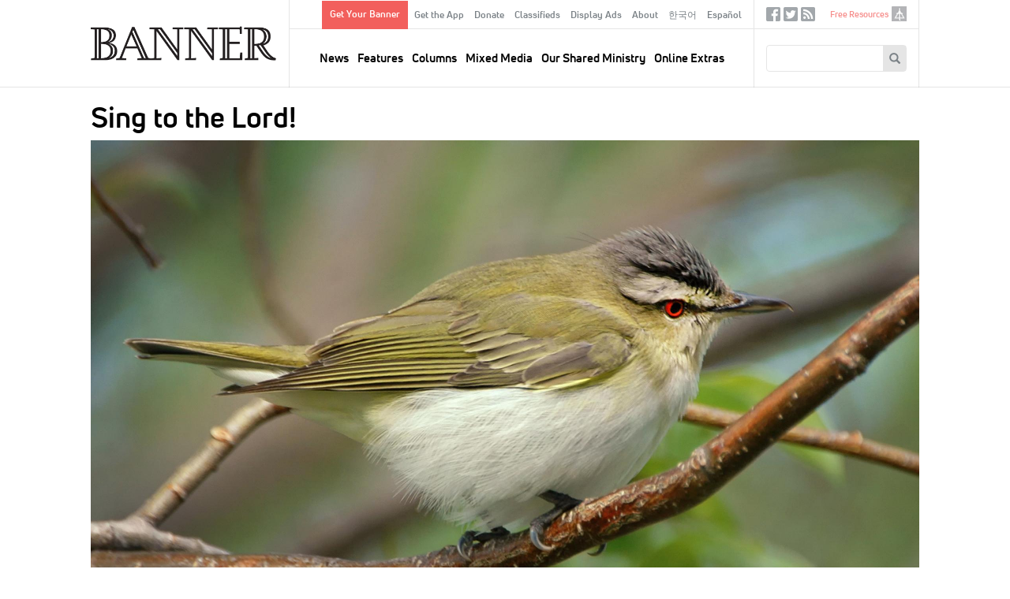

--- FILE ---
content_type: text/html; charset=UTF-8
request_url: https://www.thebanner.org/departments/2018/01/sing-to-the-lord
body_size: 47315
content:
<!DOCTYPE html>
<html lang="en" dir="ltr" prefix="og: https://ogp.me/ns#">
  <head>
    <meta charset="utf-8" />
<noscript><style>form.antibot * :not(.antibot-message) { display: none !important; }</style>
</noscript><meta rel="alternate" href="/feeds/articles.xml" type="application/rss+xml" title="RSS Feed for thebanner.org" />
<link rel="canonical" href="https://www.thebanner.org/departments/2018/01/sing-to-the-lord" />
<link rel="image_src" href="https://www.thebanner.org/sites/default/files/styles/social_media_thumbnail/public/FEA-1802.31%20Discover%20Lancashire%20Sing.jpg?itok=ahhSMl-5" />
<meta property="og:site_name" content="The Banner" />
<meta property="og:type" content="article" />
<meta property="og:url" content="https://www.thebanner.org/departments/2018/01/sing-to-the-lord" />
<meta property="og:title" content="Sing to the Lord!" />
<meta property="og:description" content="The Official Magazine of the Christian Reformed Church" />
<meta property="og:image" content="https://www.thebanner.org/sites/default/files/styles/social_media_thumbnail/public/FEA-1802.31%20Discover%20Lancashire%20Sing.jpg?itok=ahhSMl-5" />
<meta name="Generator" content="Drupal 11 (https://www.drupal.org)" />
<meta name="MobileOptimized" content="width" />
<meta name="HandheldFriendly" content="true" />
<meta name="viewport" content="width=device-width, initial-scale=1.0" />
<link rel="icon" href="/themes/custom/thebanner/favicon.ico" type="image/vnd.microsoft.icon" />
<link rel="alternate" hreflang="en" href="https://www.thebanner.org/departments/2018/01/sing-to-the-lord" />

    <title>Sing to the Lord! | The Banner</title>
    <link rel="stylesheet" media="all" href="/sites/default/files/css/css_7gPMghwkWLBl_OE-DUu2YT9E4VLNOX-Lb24BOTeFdeg.css?delta=0&amp;language=en&amp;theme=thebanner&amp;include=eJxNyEsOgCAMRdENFbqmAi-KKWAo-Nm9xpGTm5MbWwenPndRL5tcFH8jDxSn2QbZba85iIHGiiC1ovOiLYi6aEZHxmn81ZeWpuIBGdMihA" />
<link rel="stylesheet" media="all" href="/sites/default/files/css/css_Sof3IqT0LAEt4EHb_5Uwyxxps0vP7SRtclaDrEa2RF4.css?delta=1&amp;language=en&amp;theme=thebanner&amp;include=eJxNyEsOgCAMRdENFbqmAi-KKWAo-Nm9xpGTm5MbWwenPndRL5tcFH8jDxSn2QbZba85iIHGiiC1ovOiLYi6aEZHxmn81ZeWpuIBGdMihA" />

    <script type="application/json" data-drupal-selector="drupal-settings-json">{"path":{"baseUrl":"\/","pathPrefix":"","currentPath":"node\/17544","currentPathIsAdmin":false,"isFront":false,"currentLanguage":"en"},"pluralDelimiter":"\u0003","gtag":{"tagId":"","consentMode":false,"otherIds":[],"events":[],"additionalConfigInfo":[]},"suppressDeprecationErrors":true,"ajaxPageState":{"libraries":"eJxlzEsOwzAIRdENOWZJEbEpcYShAqef3dfqqJ_Jld4ZvGJOUP28ouQ2qC_SYqTiRXGtpjiaacDFvCc2Y6F1IAPP_O6MBz6-sad4xjyFDYPS2GlDVXJgsQ1lKRH_eHxaWGnTYkdvyunW6B7wbu5WT6EXfbJJVg","theme":"thebanner","theme_token":null},"ajaxTrustedUrl":{"form_action_p_pvdeGsVG5zNF_XLGPTvYSKCf43t8qZYSwcfZl2uzM":true,"\/search\/google":true},"gtm":{"tagId":null,"settings":{"data_layer":"dataLayer","include_classes":false,"allowlist_classes":"","blocklist_classes":"","include_environment":false,"environment_id":"","environment_token":""},"tagIds":["GTM-PSJ28XC"]},"field_group":{"html_element":{"mode":"teaser","context":"view","settings":{"classes":"ad-disclosure","show_empty_fields":true,"id":"","element":"div","show_label":true,"label_element":"h4","label_element_classes":"","attributes":"","effect":"none","speed":"fast"}}},"crcna_donations":{"cron_last":1768364157},"user":{"uid":0,"permissionsHash":"a76c8d41a9cda725df34880878abb9d86a4dbaee7cd4699f9dab349355fb2149"}}</script>
<script src="/sites/default/files/js/js_eo7GC0J5zw0t6Ri6Dl9ub2zSs3lWCuOTufvOKAyGt40.js?scope=header&amp;delta=0&amp;language=en&amp;theme=thebanner&amp;include=eJxdyEsOgCAMRdENoSyJPD4WCLRJy8Dly1Cd3OSepIkRsjBWEzZ_iU5HIjRKWCBPO_8_0XF_cbpVSwRzUU9DIsbR7WUmqW2zCm1MD20pLQU"></script>
<script src="/modules/contrib/google_tag/js/gtag.js?t8lyln"></script>
<script src="/modules/contrib/google_tag/js/gtm.js?t8lyln"></script>


  <!-- Begin copy/paste ported. @TODO - integrate in library or as attached code -->
  <link rel="apple-touch-icon" sizes="180x180" href="/themes/custom/thebanner/images/app-icons/apple-touch-icon-180x180.png">
  <link rel="icon" type="image/png" href="/themes/custom/thebanner/images/app-icons/favicon-96x96.png" sizes="96x96">
  <link rel="icon" type="image/png" href="/themes/custom/thebanner/images/app-icons/android-chrome-192x192.png" sizes="192x192">
  <!-- Hotjar Tracking Code for thebanner.org -->
  <script>(function(h,o,t,j,a,r){h.hj=h.hj||function(){(h.hj.q=h.hj.q||[]).push(arguments)};h._hjSettings={hjid:1709444,hjsv:6};a=o.getElementsByTagName('head')[0];r=o.createElement('script');r.async=1;r.src=t+h._hjSettings.hjid+j+h._hjSettings.hjsv;a.appendChild(r);})(window,document,'https://static.hotjar.com/c/hotjar-','.js?sv=');</script>
  <!-- End ported -->

  </head>
  <body class="node-type-article path-node page-type--article" id="mobile-menu-target">
        <a href="#main-content" class="visually-hidden focusable">
      Skip to main content
    </a>
    <noscript><iframe src="https://www.googletagmanager.com/ns.html?id=GTM-PSJ28XC"
                  height="0" width="0" style="display:none;visibility:hidden"></iframe></noscript>

      <div class="dialog-off-canvas-main-canvas" data-off-canvas-main-canvas>
    

  <div id="page" class="layout-container">

    <header id="header-wrapper">
      

      <div id="header" class="header" role="banner">
        <div class="header-inner">

          <div class="header--left">
            <a href="#mobile-menu-target" id="toggle-canvas"><i class="glyphicon-regular glyphicon-regular-menu-hamburger" aria-hidden="true"></i><span class="label">Open menu</span></a>
            
  <div class="header-left-region">
    <div id="block-sitebranding" class="block block-sitebranding">
  <div class="block-inner">

    
        
          <a href="/" title="Home" rel="home" id="home-logo">
      <img src="/themes/custom/thebanner/logo.png" alt="Home" />
    </a>
  
  
  
  </div>
</div>

  </div>


          </div>

          <div class="header--middle">
            
  <div class="header-middle-top-region">
    <nav role="navigation" aria-labelledby="block-secondarymenu-menu" id="block-secondarymenu" class="block block-secondarymenu">
            
  <h2 class="visually-hidden" id="block-secondarymenu-menu">Secondary Menu</h2>
  

        
              <ul class="clearfix menu" role="menu">
              <li class="text-button-rectangle menu__item">
        <a href="/signup" data-drupal-link-system-path="node/13974">Get Your Banner</a>
              </li>
          <li class="menu__item">
        <a href="/content/get-the-banner-app" data-drupal-link-system-path="node/13977">Get the App</a>
              </li>
          <li class="menu__item">
        <a href="/donate?utm_source=website&amp;utm_medium=navmenu&amp;utm_campaign=2025" data-drupal-link-query="{&quot;utm_campaign&quot;:&quot;2025&quot;,&quot;utm_medium&quot;:&quot;navmenu&quot;,&quot;utm_source&quot;:&quot;website&quot;}" data-drupal-link-system-path="node/13987">Donate</a>
              </li>
          <li class="menu__item">
        <a href="/classifieds" data-drupal-link-system-path="node/13964">Classifieds</a>
              </li>
          <li class="menu__item">
        <a href="/ads" data-drupal-link-system-path="node/13965">Display Ads</a>
              </li>
          <li class="menu__item">
        <a href="/about-us" data-drupal-link-system-path="node/13958">About</a>
              </li>
          <li class="menu__item">
        <a href="/korean">한국어</a>
              </li>
          <li class="menu__item">
        <a href="/spanish" data-drupal-link-system-path="node/26383">Español</a>
              </li>
        </ul>
  


  </nav>

  </div>


            
  <div class="header-region">
    <nav role="navigation" aria-labelledby="block-mainnavigation-menu" id="block-mainnavigation" class="block block-mainnavigation">
            
  <h2 class="visually-hidden" id="block-mainnavigation-menu">Main navigation</h2>
  

        
              <ul class="clearfix menu" role="menu">
              <li class="menu__item">
        <a href="/news" data-drupal-link-system-path="taxonomy/term/13">News</a>
              </li>
          <li class="menu__item">
        <a href="/department/features" data-drupal-link-system-path="taxonomy/term/25">Features</a>
              </li>
          <li class="menu__item">
        <a href="/departments" data-drupal-link-system-path="taxonomy/term/51">Columns</a>
              </li>
          <li class="menu__item">
        <a href="/mixed-media" data-drupal-link-system-path="taxonomy/term/18">Mixed Media</a>
              </li>
          <li class="menu__item">
        <a href="/our-shared-ministry" data-drupal-link-system-path="taxonomy/term/16">Our Shared Ministry</a>
              </li>
          <li class="menu__item">
        <a href="/tags/online-extras" data-drupal-link-system-path="taxonomy/term/32">Online Extras</a>
              </li>
        </ul>
  


  </nav>

  </div>


          </div>

          <div class="header--right">
            
  <div class="header-right-top-region">
    <nav role="navigation" aria-labelledby="block-sociallinks-menu" id="block-sociallinks" class="sociallinks block block-sociallinks">
            
  <h2 class="visually-hidden" id="block-sociallinks-menu">Social Links</h2>
  

        
              <ul class="clearfix menu" role="menu">
              <li class="menu__item">
        <a href="https://www.facebook.com/crcbanner" class="glyphicon-social glyphicon-social-facebook" target="_blank">Facebook</a>
              </li>
          <li class="menu__item">
        <a href="https://twitter.com/crcbanner" class="glyphicon-social glyphicon-social-twitter">Twitter</a>
              </li>
          <li class="menu__item">
        <a href="/feeds/articles.xml" class="glyphicon-social glyphicon-social-rss" data-drupal-link-system-path="feeds/articles.xml">RSS</a>
              </li>
        </ul>
  


  </nav>
<nav role="navigation" aria-labelledby="block-tertiary-menu" id="block-tertiary" class="tertiary-menu block block-tertiary">
            
  <h2 class="visually-hidden" id="block-tertiary-menu">Tertiary</h2>
  

        
              <ul class="clearfix menu" role="menu">
              <li class="noicon menu__item">
        <a href="/free-resources" data-drupal-link-system-path="node/13975">Free Resources</a>
              </li>
          <li class="icon-crcna menu__item">
        <a href="https://www.crcna.org">crcna.org</a>
              </li>
        </ul>
  


  </nav>

  </div>


            
  <div class="header-right-region">
    <div class="search-block-form block block-searchform" data-drupal-selector="search-block-form" id="block-searchform" role="search">
  <div class="block-inner">

    
        
          <form action="/search/google" method="get" id="search-block-form" accept-charset="UTF-8">
  <div class="form-inner">
    <div class="js-form-item form-item form-type-search js-form-type-search form-item-keys js-form-item-keys form-no-label">
      <label for="edit-keys" class="visually-hidden">Search
    </label>
        <input title="Enter the terms you wish to search for." data-drupal-selector="edit-keys" type="search" id="edit-keys" name="keys" value="" size="15" maxlength="128" class="form-search" />

        </div>
<div data-drupal-selector="edit-actions" class="form-actions js-form-wrapper form-wrapper" id="edit-actions"><button data-twig-suggestion="search_block_form" class="glyphicon halflings-search button js-form-submit form-submit" data-drupal-selector="edit-submit" type="submit" id="edit-submit" value="Search"></button>
</div>

  </div>
</form>

    
  </div>
</div>

  </div>


            <a href="/search" id="toggle-search" class="jquery-once-3-processed"><i class="glyphicon-regular glyphicon-regular-search" aria-hidden="true"></i><span class="label">Search</span></a>
          </div>

        </div>
      </div>

    </header>

    <div id="main-wrapper">
      
      
  <div class="messages-region">
    <div data-drupal-messages-fallback class="hidden"></div>

  </div>


      
  <div class="help-region">
    <div class="language-switcher-language-url switcher block block-languageswitcher" id="block-languageswitcher" role="navigation">
  <div class="block-inner">

    
        
          
    
  </div>
</div>

  </div>


      
  <div class="highlighted-region">
    <div id="block-bannerpagehero" class="hero-wrapper block block-bannerpagehero">
  <div class="block-inner">

    
        
          <article class="type-article display--hero">
  
  
  

  
  <div>
    
<div  class="layout-article-header">
    
<div  class="article-titles">
    <h1 class="page-title">Sing to the Lord!</h1>
  </div>
<div  class="article-figure">
    
<figure class="media media--image display--figure-caption figure">
  <div class="figure-inner">
    
          
  <div class="field field-media-image">
    <div class="field-label visually-hidden">Image:</div>
              <div class="field-content">  <img loading="lazy" src="/sites/default/files/styles/article_detail_header/public/FEA-1802.31%20Discover%20Lancashire%20Sing.jpg?itok=G54eJGbs" width="2100" height="1313" alt="" />


</div>
          </div>

      </div>
  
</figure>


  </div>
<div  class="layout-article-meta meta">
    <div class="created-date">Published: January 15, 2018</div>
<span class="meta-divider"> | </span><div class="column-terms"><div><ul class="content-list"><li><a href="/departments" class="term-link">Columns, </a></li><li><a href="/department/discover" class="term-link">Discover</a></li></ul></div></div>
<span class="meta-divider"> | </span><div class="authors-list"><div><ul class="content-list"><li><a href="/bio/rachel-lancashire" rel="bookmark">Rachel Lancashire</a></li></ul></div></div>

  </div>
  </div>
  </div>

</article>

    
  </div>
</div>

  </div>



      <main class="main has-sidebar-second has-post-content" id="main" role="main">
        <div class="main-inner">
          <section id="content" class="main--content column" role="main">
            <a id="main-content" tabindex="-1"></a>
            
            
            
  <div class="content-region">
    <div id="block-thebanner-content" class="block block-thebanner-content">
  <div class="block-inner">

    
        
          <article class="type-article display--full">
        
  
  

  
  <div>
    
<div  class="layout-article-content">
    
<div  class="layout-article-primary">
    
<div  class="article-body">
    
<div  class="article-body-inner">
    
            <div class="field field-body"><p><strong>Songs of Praise</strong></p>
<p>The Hebrew title for the book of Psalms is<em> Tehillim</em>, which means “songs of praise.” Psalm 150 says, “Let everything that has breath praise the Lᴏʀᴅ.” It is good to sing praise to the Lord because he is our God and King. To praise God means to give him our thanks and love. We praise God for his amazing creation and for his amazing love for us.</p>
<p><strong>Your Voice</strong></p>
<p>Put your fingers against your throat and swallow. Feel that bump moving up and down? That’s your voice box. It’s called a larynx. Keep your fingers there and say “Ahhhh.” Can you feel your vocal cords vibrating? Those vocal cords are small bands of muscle inside your larynx. The air you breathe out makes them vibrate. The buzzing sound they create changes as it travels up to your mouth. Your tongue and lips turn that sound into words—words to ask a friend to play or to sing praise to God!<br> <strong></strong></p>
<p><strong>Read Psalm 66:1–4. How can you use your voice to praise God?</strong></p>
<p><strong>Made to Sing</strong></p>
<p>People aren’t the only ones God made to sing. Instead of a larynx, songbirds have a special two-sided voice box called a syrinx. This allows them to sing with two voices at the same time, creating beautiful sounds and songs that people can’t.</p>
<p>The wonderful things God made remind us how awesome and powerful he is. Read on to hear about some amazing bird songs. Next time you hear a bird singing, remember to use your own voice to sing to the Lord!</p>
<ul>
<li>The <strong>red-eyed vireo</strong> is known for singing a lot—more than 22,000 songs in a day!</li>
<li>Some birds add to their own songs by mimicking other birds’ songs or other sounds they hear.&nbsp; The <strong>gray catbird</strong> is thought to mimic at least 44 other birds as well as such sounds as a tree frog and a creaky door.</li>
<li>The<strong> superb lyrebird</strong> of Australia is said to be the best mimic of all. In addition to imitating other birds, it has been known to copy the sounds of car alarms, chainsaws, and cameras! With a parent’s permission, check out the video at tinyurl.com/b9ffgvz to hear the lyrebird sing.</li>
</ul>
</div>
      
  </div>
  </div>
  <div class="field field-uploads">
    <div class="field-label">Attachments:</div>
          <div>
              <div class="field-content">
            <div class="field field-media-file"><a href="/sites/default/files/Banner%202018-02_discover.pdf" class="file-download file-download-application file-download-pdf download-link" target="_blank" title="Banner 2018-02_discover.pdf">Banner 2018-02_discover.pdf (147.69 KB)</a></div>
      </div>
              </div>
      </div>

<div  class="layout-article-footer">
    <div id="author-bios" class="author-bios"><div class="author-inner"><div><h3>About the Author</h3><ul class="content-list"><li><article class="type-bio display--bio">
  
  
  

  
  <div>
    
            <div class="field field-bio"><p>Rachel Lancashire is a freelance writer with an educational background in wildlife. She grew up in the Christian Reformed Church and currently attends Gilmour Memorial Baptist Church in Selwyn, Ont.</p>
</div>
      
  </div>

</article>
</li></ul></div></div>
</div>

  </div>
  </div>
  </div>
  </div>

</article>

    
  </div>
</div>

  </div>


            
          </section>
          
                      <aside class="layout-sidebar-second sidebar" role="complementary">
              
  <div class="sidebar-second-region">
    <div class="mailchimp-signup-subscribe-form-block subscribe-updates block block-subscription-form-2" data-drupal-selector="mailchimp-signup-subscribe-block-new-content-updates-2-form" id="block-subscription-form-2">
  <div class="block-inner">

    
          <h2>Sign up for our weekly updates!</h2>
        
          <form action="/departments/2018/01/sing-to-the-lord" method="post" id="mailchimp-signup-subscribe-block-new-content-updates-2-form" accept-charset="UTF-8">
  <div class="mailchimp-signup-subscribe-description"></div>
  <div id="mailchimp-newsletter-111c854906-mergefields" class="mailchimp-newsletter-mergefields"><div class="js-form-item form-item form-type-email js-form-type-email form-item-mergevars-email js-form-item-mergevars-email">
      <label for="edit-mergevars-email" class="js-form-required form-required">Email Address
  <span class="form-required">*</span>  </label>
        <input autocomplete="email" placeholder="Email address" data-drupal-selector="edit-mergevars-email" type="email" id="edit-mergevars-email" name="mergevars[EMAIL]" value="" size="25" maxlength="254" class="form-email required" required="required" />

        </div>
</div><input autocomplete="off" data-drupal-selector="form-qtfjmu5ym0fg5y11rjh-01xnyb2hqgm4dr-nf43ytuo" type="hidden" name="form_build_id" value="form-qtfJmU5yM0fg5y11rjH_01Xnyb2hqgm4Dr-Nf43YTUo" />
<input data-drupal-selector="edit-mailchimp-signup-subscribe-block-new-content-updates-2-form" type="hidden" name="form_id" value="mailchimp_signup_subscribe_block_new_content_updates_2_form" />
<div data-drupal-selector="edit-actions" class="form-actions js-form-wrapper form-wrapper" id="edit-actions"><button data-twig-suggestion="mailchimp_signup_form" class="glyphicon halflings-send button js-form-submit form-submit" data-drupal-selector="edit-submit" type="submit" id="edit-submit" name="op" value="Submit"></button>
</div>

</form>

    
  </div>
</div>
<div class="ads block block-articleadvertisementscontent" id="block-articleadvertisementscontent">
  <div class="block-inner">

    
        
          <div><div class="views-element-container"><div class="view js-view-dom-id-e2a5e89e82018b7f1e34ee48aa877bbef4f6389be2fe3cb95ee6c2fa208a61ea">
  
  
  

  
  
  

  <div class="view-content">
      <div>
  
  <ul class="ads-items">

          <li class="ads-item"><article class="type-ad display--teaser">
  
  
  

  
  <div>
    
<div  class="ad">
    
<div  class="ad-disclosure">
  <h4>ADVERTISEMENT</h4>
    
  </div>
            <div class="field field-ad-image"><article class="media media--image display--ad">
      
        
            <div class="field field-media-image">    <a href="https://www.qwaters.org/"><img loading="lazy" srcset="/sites/default/files/styles/advertisement_1x/public/2026-01/QuietWaters%20webpage%20ad%20linked%20to%20www.qwaters.or_.png?itok=eaL6OfPY 1x, /sites/default/files/styles/advertisement_2x/public/2026-01/QuietWaters%20webpage%20ad%20linked%20to%20www.qwaters.or_.png?itok=b2gR3232 2x" width="270" height="346" src="/sites/default/files/styles/advertisement_1x/public/2026-01/QuietWaters%20webpage%20ad%20linked%20to%20www.qwaters.or_.png?itok=eaL6OfPY" alt=""></a>


</div>
      
  </article>
</div>
      
  </div>
  </div>

</article>
</li>
          <li class="ads-item"><article class="type-ad display--teaser">
  
  
  

  
  <div>
    
<div  class="ad">
    
<div  class="ad-disclosure">
  <h4>ADVERTISEMENT</h4>
    
  </div>
            <div class="field field-ad-image"><article class="media media--image display--ad">
      
        
            <div class="field field-media-image">    <a href="https://www.crcna.org/LoanFund"><img loading="lazy" srcset="/sites/default/files/styles/advertisement_1x/public/2026-01/40210%20Loan%20Fund%20Investment%20Certificate%20-%20Banner%20Ad%20-%20Web%20-%20proof%204.png?itok=yEuOQsrw 1x, /sites/default/files/styles/advertisement_2x/public/2026-01/40210%20Loan%20Fund%20Investment%20Certificate%20-%20Banner%20Ad%20-%20Web%20-%20proof%204.png?itok=6-YHqAVQ 2x" width="270" height="345" src="/sites/default/files/styles/advertisement_1x/public/2026-01/40210%20Loan%20Fund%20Investment%20Certificate%20-%20Banner%20Ad%20-%20Web%20-%20proof%204.png?itok=yEuOQsrw" alt=""></a>


</div>
      
  </article>
</div>
      
  </div>
  </div>

</article>
</li>
    
  </ul>

</div>

    </div>
    

  

  
  

  
</div>
</div>
</div>

    
  </div>
</div>
<div class="views-element-container related-articles block block-views-related-articles-block" id="block-views-related-articles-block">
  <div class="block-inner">

    
          <h2>Related Articles</h2>
        
          <div><div class="view js-view-dom-id-5d0ee6891ff06733edff57b69a75e560cd27c6b6a9e804d8cbb926b84d182473">
  
  
  

  
  
  

  <div class="view-content">
      <div>
  
  <ul class="related-items">

          <li class="related-item"><div class="views-field views-field-title"><span class="field-content"><a href="/columns/2020/03/wild-tails"><time datetime="2020-03-02T10:00:00+00:00">2020</time>
: Wild Tails</a></span></div></li>
          <li class="related-item"><div class="views-field views-field-title"><span class="field-content"><a href="/columns/2020/07/breathe"><time datetime="2020-07-06T09:00:00+00:00">2020</time>
: Breathe</a></span></div></li>
          <li class="related-item"><div class="views-field views-field-title"><span class="field-content"><a href="/departments/2012/12/look-at-you"><time datetime="2012-12-21T18:26:48+00:00">2012</time>
: Look at You!</a></span></div></li>
          <li class="related-item"><div class="views-field views-field-title"><span class="field-content"><a href="/columns/2020/04/a-singing-god"><time datetime="2020-04-20T09:00:00+00:00">2020</time>
: A Singing God</a></span></div></li>
          <li class="related-item"><div class="views-field views-field-title"><span class="field-content"><a href="/news/2021/11/ornitheology-learning-of-the-creator-through-the-study-of-birds"><time datetime="2021-11-19T13:00:00+00:00">2021</time>
: Ornitheology: Learning of the Creator Through the Study of Birds</a></span></div></li>
    
  </ul>

</div>

    </div>
    

  

  
  

  
</div>
</div>

    
  </div>
</div>
<div class="editors-picks block block-articleeditorspicks" id="block-articleeditorspicks">
  <div class="block-inner">

    
          <h2>Editor&#039;s Picks</h2>
        
          <div><div class="views-element-container"><div class="view js-view-dom-id-ca5f190fbc5eafc0601fe0d6079267599996ef9e87293f80eedb96ed22af19cc">
  
  
  

  
  
  

  <div class="view-content">
          <div class="views-row"><div class="views-field views-field-field-body"><div class="field-content"><p>Don’t miss these suggested articles:</p>
<ul>
<li><a href="https://www.thebanner.org/columns/2026/01/a-postscript-to-pastor-appreciation-month">Vantage Point: A Postscript to Pastor Appreciation Month</a></li>
<li><a href="https://www.thebanner.org/news/2026/01/slow-tech-proponent-to-give-world-and-our-calling-lecture">News: Slow Tech Proponent to Give ‘World and Our Calling’ Lecture</a></li>
<li><a href="https://www.thebanner.org/mixed-media/2026/01/a-map-to-paradise">Fiction: <em>A Map to Paradise</em></a></li>
</ul>
<p><a href="https://www.thebanner.org/issue"><u>Read entire current print issue »</u></a></p>
</div></div></div>

    </div>
    

  

  
  

  
</div>
</div>
</div>

    
  </div>
</div>

  </div>


            </aside>
                  </div>
      </main>

    </div>

          <section class="layout-post-content">
        
  <div class="content-post-region">
    <div class="views-element-container constrain same-issue block block-articles-same-issue" id="block-articles-same-issue">
  <div class="block-inner">

    
          <h2>Other Articles This Month</h2>
        
          <div><div class="view js-view-dom-id-b5fa2fbf06634efb7db93535f2a8cbfa1888d1ef3a697d78f7dda8b5c7432cd5">
  
  
  

  
  
  

  <div class="view-content">
      <div>
  
  <ul class="morelist">

          <li class="morelist--item"><article class="card card__mini">
  

        <div class="card--image">
        <a href="/together/2018/01/education-provides-hope-for-the-future">
          
<article class="media media--image display--card-mini">
      
        
  <div class="field field-media-image">
    <div class="field-label visually-hidden">Image:</div>
              <div class="field-content">  <img loading="lazy" src="/sites/default/files/styles/article_card_mini_2x/public/OSM-1802%20World%20Renew%20Martha%20Marak%20and%20Children%20web.jpg?h=7f41b5a5&amp;itok=p-O-9xAn" width="480" height="298" alt="" />


</div>
          </div>

  </article>

          
        </a>
      </div>
  
      <div class="card--title">
      <h2><a href="/together/2018/01/education-provides-hope-for-the-future" rel="bookmark"><span>Education Provides Hope for the Future</span>
</a></h2>
    </div>
  
  

  <div class="card--meta">
    <div class="created-date">January 31, 2018</div>
<span class="meta-divider"> | </span><div class="column-terms"><div><ul class="content-list"><li><a href="/our-shared-ministry" class="term-link">Our Shared Ministry</a></li></ul></div></div>
<span class="meta-divider"> | </span><div class="authors-list"><div><ul class="content-list"><li><a href="/bio/taylor-smith" rel="bookmark">Taylor Smith</a></li></ul></div></div>

  </div>

  <div class="card--summary">
    
  </div>

        <a class="card--more" href="/together/2018/01/education-provides-hope-for-the-future">READ MORE</a>
  
</article>
</li>
          <li class="morelist--item"><article class="card card__mini">
  

        <div class="card--image">
        <a href="/together/2018/01/what-i-m-supposed-to-do">
          
<article class="media media--image display--card-mini">
      
        
  <div class="field field-media-image">
    <div class="field-label visually-hidden">Image:</div>
              <div class="field-content">  <img loading="lazy" src="/sites/default/files/styles/article_card_mini_2x/public/OSM-1802%20BTGMI%20web.jpg?h=7f41b5a5&amp;itok=N7ndjhQ1" width="480" height="298" alt="" />


</div>
          </div>

  </article>

          
        </a>
      </div>
  
      <div class="card--title">
      <h2><a href="/together/2018/01/what-i-m-supposed-to-do" rel="bookmark"><span>‘What I’m Supposed to Do’</span>
</a></h2>
    </div>
  
  

  <div class="card--meta">
    <div class="created-date">January 31, 2018</div>
<span class="meta-divider"> | </span><div class="column-terms"><div><ul class="content-list"><li><a href="/our-shared-ministry" class="term-link">Our Shared Ministry</a></li></ul></div></div>
<span class="meta-divider"> | </span><div class="authors-list"><div><ul class="content-list"><li><a href="/bio/nancy-vander-meer" rel="bookmark">Nancy Vander Meer</a></li></ul></div></div>

  </div>

  <div class="card--summary">
    
  </div>

        <a class="card--more" href="/together/2018/01/what-i-m-supposed-to-do">READ MORE</a>
  
</article>
</li>
          <li class="morelist--item"><article class="card card__mini">
  

        <div class="card--image">
        <a href="/our-shared-ministry/2018/01/recently-on-the-network-child-protection-policies">
          
<article class="media media--image display--card-mini">
      
        
  <div class="field field-media-image">
    <div class="field-label visually-hidden">Image:</div>
              <div class="field-content">  <img loading="lazy" src="/sites/default/files/styles/article_card_mini_2x/public/Graphics_web_ongoing_our-shared-ministry.png?h=52605a11&amp;itok=zo2P-wfp" width="480" height="298" alt="" />


</div>
          </div>

  </article>

          
        </a>
      </div>
  
      <div class="card--title">
      <h2><a href="/our-shared-ministry/2018/01/recently-on-the-network-child-protection-policies" rel="bookmark"><span>Recently on the Network: Child Protection Policies</span>
</a></h2>
    </div>
  
  

  <div class="card--meta">
    <div class="created-date">January 31, 2018</div>
<span class="meta-divider"> | </span><div class="column-terms"><div><ul class="content-list"><li><a href="/our-shared-ministry" class="term-link">Our Shared Ministry</a></li></ul></div></div>
<span class="meta-divider"> | </span><div class="authors-list"><div><ul class="content-list"><li><a href="/bio/chris-meehan" rel="bookmark">Chris Meehan</a></li></ul></div></div>

  </div>

  <div class="card--summary">
    
  </div>

        <a class="card--more" href="/our-shared-ministry/2018/01/recently-on-the-network-child-protection-policies">READ MORE</a>
  
</article>
</li>
          <li class="morelist--item"><article class="card card__mini">
  

        <div class="card--image">
        <a href="/mixed-media/2018/01/the-lowdown">
          
<article class="media media--image display--card-mini">
      
        
  <div class="field field-media-image">
    <div class="field-label visually-hidden">Image:</div>
              <div class="field-content">  <img loading="lazy" src="/sites/default/files/styles/article_card_mini_2x/public/Graphics_web_ongoing_mixed-media_1.png?h=56c4111a&amp;itok=1cHXJxKp" width="480" height="298" alt="Mixed Media" title="Mixed Media" />


</div>
          </div>

  </article>

          
        </a>
      </div>
  
      <div class="card--title">
      <h2><a href="/mixed-media/2018/01/the-lowdown" rel="bookmark"><span>The Lowdown</span>
</a></h2>
    </div>
  
  

  <div class="card--meta">
    <div class="created-date">January 30, 2018</div>
<span class="meta-divider"> | </span><div class="column-terms"><div><ul class="content-list"><li><a href="/mixed-media" class="term-link">Mixed Media, </a></li><li><a href="/department/the-lowdown" class="term-link">The Lowdown</a></li></ul></div></div>

  </div>

  <div class="card--summary">
    
  </div>

        <a class="card--more" href="/mixed-media/2018/01/the-lowdown">READ MORE</a>
  
</article>
</li>
          <li class="morelist--item"><article class="card card__mini">
  

        <div class="card--image">
        <a href="/departments/2018/01/bad-ideas-for-winter-olympics-church-tie-ins">
          
<article class="media media--image display--card-mini">
      
        
  <div class="field field-media-image">
    <div class="field-label visually-hidden">Image:</div>
              <div class="field-content">  <img loading="lazy" src="/sites/default/files/styles/article_card_mini_2x/public/Graphic_point-of-view.jpg?h=56c4111a&amp;itok=sZ5ZJaLn" width="480" height="298" alt="Point of View" title="Point of View" />


</div>
          </div>

  </article>

          
        </a>
      </div>
  
      <div class="card--title">
      <h2><a href="/departments/2018/01/bad-ideas-for-winter-olympics-church-tie-ins" rel="bookmark"><span>Bad Ideas for Winter Olympics Church Tie-ins</span>
</a></h2>
    </div>
  
  

  <div class="card--meta">
    <div class="created-date">January 29, 2018</div>
<span class="meta-divider"> | </span><div class="column-terms"><div><ul class="content-list"><li><a href="/departments" class="term-link">Columns, </a></li><li><a href="/department/what-i-find-funny" class="term-link">What I Find Funny</a></li></ul></div></div>
<span class="meta-divider"> | </span><div class="authors-list"><div><ul class="content-list"><li><a href="/bio/bethany-keeley" rel="bookmark">Bethany Keeley</a></li></ul></div></div>

  </div>

  <div class="card--summary">
    
  </div>

        <a class="card--more" href="/departments/2018/01/bad-ideas-for-winter-olympics-church-tie-ins">READ MORE</a>
  
</article>
</li>
          <li class="morelist--item"><article class="card card__mini">
  

        <div class="card--image">
        <a href="/columns/2018/01/expectations">
          
<article class="media media--image display--card-mini">
      
        
  <div class="field field-media-image">
    <div class="field-label visually-hidden">Image:</div>
              <div class="field-content">  <img loading="lazy" src="/sites/default/files/styles/article_card_mini_2x/public/Graphics_web_ongoing_still.png?h=02224d4a&amp;itok=euZm4oB1" width="480" height="298" alt="" />


</div>
          </div>

  </article>

          
        </a>
      </div>
  
      <div class="card--title">
      <h2><a href="/columns/2018/01/expectations" rel="bookmark"><span>Expectations</span>
</a></h2>
    </div>
  
  

  <div class="card--meta">
    <div class="created-date">January 29, 2018</div>
<span class="meta-divider"> | </span><div class="column-terms"><div><ul class="content-list"><li><a href="/departments" class="term-link">Columns, </a></li><li><a href="/department/still" class="term-link">Still</a></li></ul></div></div>
<span class="meta-divider"> | </span><div class="authors-list"><div><ul class="content-list"><li><a href="/bio/jordan-petersen" rel="bookmark">Jordan Petersen</a></li></ul></div></div>

  </div>

  <div class="card--summary">
    
  </div>

        <a class="card--more" href="/columns/2018/01/expectations">READ MORE</a>
  
</article>
</li>
          <li class="morelist--item"><article class="card card__mini">
  

        <div class="card--image">
        <a href="/features/2018/01/making-black-history-in-the-christian-reformed-church">
          
<article class="media media--image display--card-mini">
      
        
  <div class="field field-media-image">
    <div class="field-label visually-hidden">Image:</div>
              <div class="field-content">  <img loading="lazy" src="/sites/default/files/styles/article_card_mini_2x/public/FEA-1802.10%20Making%20Black%20History%20in%20the%20CRC.jpg?h=7f41b5a5&amp;itok=5PUjtGig" width="480" height="298" alt="" />


</div>
          </div>

  </article>

          
        </a>
      </div>
  
      <div class="card--title">
      <h2><a href="/features/2018/01/making-black-history-in-the-christian-reformed-church" rel="bookmark"><span>Making Black History in the Christian Reformed Church</span>
</a></h2>
    </div>
  
  

  <div class="card--meta">
    <div class="created-date">January 29, 2018</div>
<span class="meta-divider"> | </span><div class="column-terms"><div><ul class="content-list"><li><a href="/department/features" class="term-link">Features, </a></li><li><a href="/tags/for-study-groups" class="term-link">For Study Groups</a></li></ul></div></div>
<span class="meta-divider"> | </span><div class="authors-list"><div><ul class="content-list"><li><a href="/bio/reginald-smith" rel="bookmark">Reginald Smith</a></li></ul></div></div>

  </div>

  <div class="card--summary">
    
  </div>

        <a class="card--more" href="/features/2018/01/making-black-history-in-the-christian-reformed-church">READ MORE</a>
  
</article>
</li>
          <li class="morelist--item"><article class="card card__mini">
  

  
      <div class="card--title">
      <h2><a href="/columns/2018/01/i-want-to-give-appropriately-to-my-church-and-other-organizations-how-do-i-decide" rel="bookmark"><span>I Want to Give Appropriately to My Church and Other Organizations. How Do I Decide How Much to Give and to Whom?</span>
</a></h2>
    </div>
  
  

  <div class="card--meta">
    <div class="created-date">January 29, 2018</div>
<span class="meta-divider"> | </span><div class="column-terms"><div><ul class="content-list"><li><a href="/departments" class="term-link">Columns, </a></li><li><a href="/department/big-questions" class="term-link">Big Questions, </a></li><li><a href="/department/stewardship" class="term-link">Stewardship</a></li></ul></div></div>
<span class="meta-divider"> | </span><div class="authors-list"><div><ul class="content-list"><li><a href="/bio/rolf-bouma" rel="bookmark">Rolf Bouma</a></li></ul></div></div>

  </div>

  <div class="card--summary">
    
  </div>

        <a class="card--more" href="/columns/2018/01/i-want-to-give-appropriately-to-my-church-and-other-organizations-how-do-i-decide">READ MORE</a>
  
</article>
</li>
    
  </ul>

</div>

    </div>
    

  <div class="views-element-container"><div class="more-wrapper view js-view-dom-id-f73198ec1afb5192e0fbccb47e35fd05918d47ec4ed2693b371f277b1e804981">
  
  
  

  
  
  

  <div class="view-content">
          <div><a href="/issue/2018-02-02-000000" class="btn-default">More from the February 2018 Issue</a></div>

    </div>
    

  

  
  

  
</div>
</div>


  
  

  
</div>
</div>

    
  </div>
</div>
<div id="block-donationrequest" class="block block-donationrequest">
  <div class="block-inner">

    
        
          <div class="donaterequest"><div class="donaterequest-inner"><h2>We Are Counting on You</h2>

<p>The Banner is more than a magazine; it’s a ministry that impacts lives and connects us all. Your gift helps provide this important denominational gathering space for every person and family in the CRC.</p>

<p><a class="btn-default" href="/donate">Give Now</a></p>
</div></div>
    
  </div>
</div>

  </div>


      </section>
    
    <footer id="footer" class="footer" role="contentinfo">
      <div class="footer-inner constrain">
        
  <div class="footer-region">
    <nav role="navigation" aria-labelledby="block-advertising-menu" id="block-advertising" class="block block-advertising">
      
  <h2 id="block-advertising-menu">Advertising</h2>
  

        
              <ul class="clearfix menu" role="menu">
              <li class="menu__item">
        <a href="/ads" data-drupal-link-system-path="node/13965">Display Advertising</a>
              </li>
          <li class="menu__item">
        <a href="/classifieds" data-drupal-link-system-path="node/13964">Classified Ads/Obituaries</a>
              </li>
        </ul>
  


  </nav>
<nav role="navigation" aria-labelledby="block-aboutus-menu" id="block-aboutus" class="block block-aboutus">
      
  <h2 id="block-aboutus-menu">About us</h2>
  

        
              <ul class="clearfix menu" role="menu">
              <li class="menu__item">
        <a href="/about-us" data-drupal-link-system-path="node/13958">General Info</a>
              </li>
          <li class="menu__item">
        <a href="/content/editorial-guidelines" data-drupal-link-system-path="node/13986">Editorial Guidelines</a>
              </li>
          <li class="menu__item">
        <a href="/about-us/history" data-drupal-link-system-path="node/13959">History</a>
              </li>
          <li class="menu__item">
        <a href="/content/synodical-mandate" data-drupal-link-system-path="node/13984">Synodical Mandate</a>
              </li>
          <li class="menu__item">
        <a href="/content/vision-and-core-values" data-drupal-link-system-path="node/13985">Vision and Core Values</a>
              </li>
          <li class="menu__item">
        <a href="/about-us/staff" data-drupal-link-system-path="node/13960">Staff</a>
              </li>
          <li class="menu__item">
        <a href="/about-us/writers-guidelines" data-drupal-link-system-path="node/13962">Writers&#039; Guidelines</a>
              </li>
        </ul>
  


  </nav>
<nav role="navigation" aria-labelledby="block-contactus-menu" id="block-contactus" class="block block-contactus">
      
  <h2 id="block-contactus-menu">Contact us</h2>
  

        
              <ul class="clearfix menu" role="menu">
              <li class="menu__item">
        <a href="/signup" data-drupal-link-system-path="node/13974">Subscribe</a>
              </li>
          <li class="menu__item">
        <a href="/got-a-news-tip" data-drupal-link-system-path="node/26372">Submit a News Tip</a>
              </li>
          <li class="menu__item">
        <a href="/got-a-question-for-big-questions" data-drupal-link-system-path="node/26374">Ask a Big Question</a>
              </li>
          <li class="menu__item">
        <a href="/contact-us/review" data-drupal-link-system-path="node/26375">Suggest a Review</a>
              </li>
          <li class="menu__item">
        <a href="/got-an-article-idea" data-drupal-link-system-path="node/26373">Submit an Article</a>
              </li>
          <li class="menu__item">
        <a href="/see-an-error" data-drupal-link-system-path="node/26655">Report an Error</a>
              </li>
          <li class="menu__item">
        <a href="/contact-us/letters-editor" data-drupal-link-system-path="node/13963">Submit a Letter to the Editor</a>
              </li>
          <li class="menu__item">
        <a href="https://crcna.wufoo.com/forms/qa6fexc1cq1rc8/">Address/Other Changes</a>
              </li>
        </ul>
  


  </nav>
<nav role="navigation" aria-labelledby="block-other-menu" id="block-other" class="block block-other">
      
  <h2 id="block-other-menu">Other</h2>
  

        
              <ul class="clearfix menu" role="menu">
              <li class="menu__item">
        <a href="/issue" data-drupal-link-system-path="issue">Articles by Issue</a>
              </li>
          <li class="menu__item">
        <a href="/articles" data-drupal-link-system-path="node/26379">Articles by Date</a>
              </li>
          <li class="menu__item">
        <a href="/feeds/articles.xml" data-drupal-link-system-path="feeds/articles.xml">RSS Feed</a>
              </li>
        </ul>
  


  </nav>

  </div>


        
  <div class="footer-bottom-region">
    <div id="block-thebannercopyright" class="copyright block block-thebannercopyright">
  <div class="block-inner">

    
        
          Copyright © 2005-2026, Christian Reformed Church in North America. All rights reserved.
    
  </div>
</div>

  </div>


      </div>
    </footer>

  </div>
  <section id="offcanvas-sidebar">
    <a href="#page" id="close-canvas"><i class="glyphicon-regular glyphicon-regular-remove" aria-hidden="true"></i><span>X</span></a>
    
  <div class="offcanvas-sidebar-region">
    <nav role="navigation" aria-labelledby="block-mainnavigation-2-menu" id="block-mainnavigation-2" class="mobilemenu mobilemenu--main block block-mainnavigation-2">
            
  <h2 class="visually-hidden" id="block-mainnavigation-2-menu">Main navigation</h2>
  

        
              <ul class="clearfix menu" role="menu">
              <li class="menu__item">
        <a href="/news" data-drupal-link-system-path="taxonomy/term/13">News</a>
              </li>
          <li class="menu__item">
        <a href="/department/features" data-drupal-link-system-path="taxonomy/term/25">Features</a>
              </li>
          <li class="menu__item">
        <a href="/departments" data-drupal-link-system-path="taxonomy/term/51">Columns</a>
              </li>
          <li class="menu__item">
        <a href="/mixed-media" data-drupal-link-system-path="taxonomy/term/18">Mixed Media</a>
              </li>
          <li class="menu__item">
        <a href="/our-shared-ministry" data-drupal-link-system-path="taxonomy/term/16">Our Shared Ministry</a>
              </li>
          <li class="menu__item">
        <a href="/tags/online-extras" data-drupal-link-system-path="taxonomy/term/32">Online Extras</a>
              </li>
        </ul>
  


  </nav>
<nav role="navigation" aria-labelledby="block-secondarymenu-2-menu" id="block-secondarymenu-2" class="mobilemenu mobilemenu--secondary block block-secondarymenu-2">
            
  <h2 class="visually-hidden" id="block-secondarymenu-2-menu">Secondary Menu</h2>
  

        
              <ul class="clearfix menu" role="menu">
              <li class="text-button-rectangle menu__item">
        <a href="/signup" data-drupal-link-system-path="node/13974">Get Your Banner</a>
              </li>
          <li class="menu__item">
        <a href="/content/get-the-banner-app" data-drupal-link-system-path="node/13977">Get the App</a>
              </li>
          <li class="menu__item">
        <a href="/donate?utm_source=website&amp;utm_medium=navmenu&amp;utm_campaign=2025" data-drupal-link-query="{&quot;utm_campaign&quot;:&quot;2025&quot;,&quot;utm_medium&quot;:&quot;navmenu&quot;,&quot;utm_source&quot;:&quot;website&quot;}" data-drupal-link-system-path="node/13987">Donate</a>
              </li>
          <li class="menu__item">
        <a href="/classifieds" data-drupal-link-system-path="node/13964">Classifieds</a>
              </li>
          <li class="menu__item">
        <a href="/ads" data-drupal-link-system-path="node/13965">Display Ads</a>
              </li>
          <li class="menu__item">
        <a href="/about-us" data-drupal-link-system-path="node/13958">About</a>
              </li>
          <li class="menu__item">
        <a href="/korean">한국어</a>
              </li>
          <li class="menu__item">
        <a href="/spanish" data-drupal-link-system-path="node/26383">Español</a>
              </li>
        </ul>
  


  </nav>

  </div>


  </section>

  </div>

    
    <script src="/core/assets/vendor/jquery/jquery.min.js?v=4.0.0-rc.1"></script>
<script src="/sites/default/files/js/js_EmFoj0Ibi1kIjn-1dAgbZ-cmyjUunTCpP0SdIxvVIeE.js?scope=footer&amp;delta=1&amp;language=en&amp;theme=thebanner&amp;include=eJxdyEsOgCAMRdENoSyJPD4WCLRJy8Dly1Cd3OSepIkRsjBWEzZ_iU5HIjRKWCBPO_8_0XF_cbpVSwRzUU9DIsbR7WUmqW2zCm1MD20pLQU"></script>
<script src="//s7.addthis.com/js/300/addthis_widget.js#pubid=ra-5a25bc0c81194cfd"></script>

  </body>
</html>
